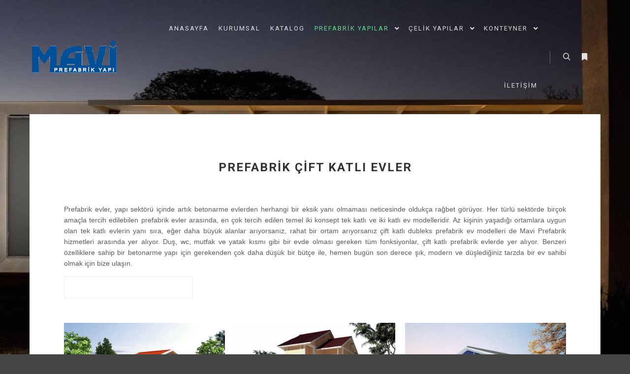

--- FILE ---
content_type: text/html; charset=UTF-8
request_url: https://samsunprefabrik.com/prefabrik-cift-katli-evler/
body_size: 10762
content:
<!DOCTYPE html>
<!--[if IE 9]>    <html class="no-js lt-ie10" lang="tr"> <![endif]-->
<!--[if gt IE 9]><!--> <html class="no-js" lang="tr"> <!--<![endif]-->
<head>

<meta charset="UTF-8" />
<meta name="google-site-verification" content="6-0BUJQAVRbPuEYd2TYp8X4wMWJDRBi_al0s5ZKnTMQ" />
	<meta name="viewport" content="width=device-width,initial-scale=1" />
<link rel="profile" href="https://gmpg.org/xfn/11" />
<title>Prefabrik Çift Katlı Evler &#8211; Samsun Prefabrik </title>
<link rel='dns-prefetch' href='//s.w.org' />
<link rel="alternate" type="application/rss+xml" title="Samsun Prefabrik  &raquo; beslemesi" href="https://samsunprefabrik.com/feed/" />
<link rel="alternate" type="application/rss+xml" title="Samsun Prefabrik  &raquo; yorum beslemesi" href="https://samsunprefabrik.com/comments/feed/" />
		<script type="text/javascript">
			window._wpemojiSettings = {"baseUrl":"https:\/\/s.w.org\/images\/core\/emoji\/13.0.0\/72x72\/","ext":".png","svgUrl":"https:\/\/s.w.org\/images\/core\/emoji\/13.0.0\/svg\/","svgExt":".svg","source":{"concatemoji":"https:\/\/samsunprefabrik.com\/wp-includes\/js\/wp-emoji-release.min.js?ver=5.5.17"}};
			!function(e,a,t){var n,r,o,i=a.createElement("canvas"),p=i.getContext&&i.getContext("2d");function s(e,t){var a=String.fromCharCode;p.clearRect(0,0,i.width,i.height),p.fillText(a.apply(this,e),0,0);e=i.toDataURL();return p.clearRect(0,0,i.width,i.height),p.fillText(a.apply(this,t),0,0),e===i.toDataURL()}function c(e){var t=a.createElement("script");t.src=e,t.defer=t.type="text/javascript",a.getElementsByTagName("head")[0].appendChild(t)}for(o=Array("flag","emoji"),t.supports={everything:!0,everythingExceptFlag:!0},r=0;r<o.length;r++)t.supports[o[r]]=function(e){if(!p||!p.fillText)return!1;switch(p.textBaseline="top",p.font="600 32px Arial",e){case"flag":return s([127987,65039,8205,9895,65039],[127987,65039,8203,9895,65039])?!1:!s([55356,56826,55356,56819],[55356,56826,8203,55356,56819])&&!s([55356,57332,56128,56423,56128,56418,56128,56421,56128,56430,56128,56423,56128,56447],[55356,57332,8203,56128,56423,8203,56128,56418,8203,56128,56421,8203,56128,56430,8203,56128,56423,8203,56128,56447]);case"emoji":return!s([55357,56424,8205,55356,57212],[55357,56424,8203,55356,57212])}return!1}(o[r]),t.supports.everything=t.supports.everything&&t.supports[o[r]],"flag"!==o[r]&&(t.supports.everythingExceptFlag=t.supports.everythingExceptFlag&&t.supports[o[r]]);t.supports.everythingExceptFlag=t.supports.everythingExceptFlag&&!t.supports.flag,t.DOMReady=!1,t.readyCallback=function(){t.DOMReady=!0},t.supports.everything||(n=function(){t.readyCallback()},a.addEventListener?(a.addEventListener("DOMContentLoaded",n,!1),e.addEventListener("load",n,!1)):(e.attachEvent("onload",n),a.attachEvent("onreadystatechange",function(){"complete"===a.readyState&&t.readyCallback()})),(n=t.source||{}).concatemoji?c(n.concatemoji):n.wpemoji&&n.twemoji&&(c(n.twemoji),c(n.wpemoji)))}(window,document,window._wpemojiSettings);
		</script>
		<style type="text/css">
img.wp-smiley,
img.emoji {
	display: inline !important;
	border: none !important;
	box-shadow: none !important;
	height: 1em !important;
	width: 1em !important;
	margin: 0 .07em !important;
	vertical-align: -0.1em !important;
	background: none !important;
	padding: 0 !important;
}
</style>
	<link rel='stylesheet' id='wp-block-library-css'  href='https://samsunprefabrik.com/wp-includes/css/dist/block-library/style.min.css?ver=5.5.17' type='text/css' media='all' />
<link rel='stylesheet' id='elementor-icons-css'  href='https://samsunprefabrik.com/wp-content/plugins/elementor/assets/lib/eicons/css/elementor-icons.min.css?ver=5.9.1' type='text/css' media='all' />
<link rel='stylesheet' id='elementor-animations-css'  href='https://samsunprefabrik.com/wp-content/plugins/elementor/assets/lib/animations/animations.min.css?ver=3.0.11' type='text/css' media='all' />
<link rel='stylesheet' id='elementor-frontend-legacy-css'  href='https://samsunprefabrik.com/wp-content/plugins/elementor/assets/css/frontend-legacy.min.css?ver=3.0.11' type='text/css' media='all' />
<link rel='stylesheet' id='elementor-frontend-css'  href='https://samsunprefabrik.com/wp-content/plugins/elementor/assets/css/frontend.min.css?ver=3.0.11' type='text/css' media='all' />
<link rel='stylesheet' id='elementor-post-5-css'  href='https://samsunprefabrik.com/wp-content/uploads/elementor/css/post-5.css?ver=1601648991' type='text/css' media='all' />
<link rel='stylesheet' id='elementor-global-css'  href='https://samsunprefabrik.com/wp-content/uploads/elementor/css/global.css?ver=1601648991' type='text/css' media='all' />
<link rel='stylesheet' id='elementor-post-12091-css'  href='https://samsunprefabrik.com/wp-content/uploads/elementor/css/post-12091.css?ver=1601927527' type='text/css' media='all' />
<link rel='stylesheet' id='jquery-lightgallery-css'  href='https://samsunprefabrik.com/wp-content/themes/rife-free/js/light-gallery/css/lightgallery.min.css?ver=1.6.9' type='text/css' media='all' />
<link rel='stylesheet' id='font-awesome-css'  href='https://samsunprefabrik.com/wp-content/plugins/elementor/assets/lib/font-awesome/css/font-awesome.min.css?ver=4.7.0' type='text/css' media='all' />
<link rel='stylesheet' id='a13-icomoon-css'  href='https://samsunprefabrik.com/wp-content/themes/rife-free/css/icomoon.css?ver=2.4.10' type='text/css' media='all' />
<link rel='stylesheet' id='a13-main-style-css'  href='https://samsunprefabrik.com/wp-content/themes/rife-free/style.css?ver=2.4.10' type='text/css' media='all' />
<link rel='stylesheet' id='a13-user-css-css'  href='https://samsunprefabrik.com/wp-content/uploads/apollo13_framework_files/css/user.css?ver=2.4.10_1607797428' type='text/css' media='all' />
<style id='a13-user-css-inline-css' type='text/css'>
 .page .page-background{background-color:;background-image:url(https://samsunprefabrik.com/wp-content/uploads/2020/10/alex-nogueira-12-20-house15-3.jpg);background-size:cover;background-repeat:no-repeat;background-position:50% 50%}
</style>
<link rel='stylesheet' id='font-awesome-5-all-css'  href='https://samsunprefabrik.com/wp-content/plugins/elementor/assets/lib/font-awesome/css/all.min.css?ver=3.0.11' type='text/css' media='all' />
<link rel='stylesheet' id='font-awesome-4-shim-css'  href='https://samsunprefabrik.com/wp-content/plugins/elementor/assets/lib/font-awesome/css/v4-shims.min.css?ver=3.0.11' type='text/css' media='all' />
<link rel='stylesheet' id='google-fonts-1-css'  href='https://fonts.googleapis.com/css?family=Roboto%3A100%2C100italic%2C200%2C200italic%2C300%2C300italic%2C400%2C400italic%2C500%2C500italic%2C600%2C600italic%2C700%2C700italic%2C800%2C800italic%2C900%2C900italic%7CRoboto+Slab%3A100%2C100italic%2C200%2C200italic%2C300%2C300italic%2C400%2C400italic%2C500%2C500italic%2C600%2C600italic%2C700%2C700italic%2C800%2C800italic%2C900%2C900italic&#038;subset=latin-ext&#038;ver=5.5.17' type='text/css' media='all' />
<script type='text/javascript' src='https://samsunprefabrik.com/wp-includes/js/jquery/jquery.js?ver=1.12.4-wp' id='jquery-core-js'></script>
<script type='text/javascript' src='https://samsunprefabrik.com/wp-content/plugins/elementor/assets/lib/font-awesome/js/v4-shims.min.js?ver=3.0.11' id='font-awesome-4-shim-js'></script>
<link rel="https://api.w.org/" href="https://samsunprefabrik.com/wp-json/" /><link rel="alternate" type="application/json" href="https://samsunprefabrik.com/wp-json/wp/v2/pages/12091" /><link rel="EditURI" type="application/rsd+xml" title="RSD" href="https://samsunprefabrik.com/xmlrpc.php?rsd" />
<link rel="wlwmanifest" type="application/wlwmanifest+xml" href="https://samsunprefabrik.com/wp-includes/wlwmanifest.xml" /> 
<meta name="generator" content="WordPress 5.5.17" />
<link rel="canonical" href="https://samsunprefabrik.com/prefabrik-cift-katli-evler/" />
<link rel='shortlink' href='https://samsunprefabrik.com/?p=12091' />
<link rel="alternate" type="application/json+oembed" href="https://samsunprefabrik.com/wp-json/oembed/1.0/embed?url=https%3A%2F%2Fsamsunprefabrik.com%2Fprefabrik-cift-katli-evler%2F" />
<link rel="alternate" type="text/xml+oembed" href="https://samsunprefabrik.com/wp-json/oembed/1.0/embed?url=https%3A%2F%2Fsamsunprefabrik.com%2Fprefabrik-cift-katli-evler%2F&#038;format=xml" />
<script type="text/javascript">
// <![CDATA[
(function(){
    var docElement = document.documentElement,
        className = docElement.className;
    // Change `no-js` to `js`
    var reJS = new RegExp('(^|\\s)no-js( |\\s|$)');
    //space as literal in second capturing group cause there is strange situation when \s is not catched on load when other plugins add their own classes
    className = className.replace(reJS, '$1js$2');
    docElement.className = className;
})();
// ]]>
</script><link rel="icon" href="https://samsunprefabrik.com/wp-content/uploads/2020/10/cropped-WhatsApp-Image-2020-10-04-at-20.00.42-32x32.jpeg" sizes="32x32" />
<link rel="icon" href="https://samsunprefabrik.com/wp-content/uploads/2020/10/cropped-WhatsApp-Image-2020-10-04-at-20.00.42-192x192.jpeg" sizes="192x192" />
<link rel="apple-touch-icon" href="https://samsunprefabrik.com/wp-content/uploads/2020/10/cropped-WhatsApp-Image-2020-10-04-at-20.00.42-180x180.jpeg" />
<meta name="msapplication-TileImage" content="https://samsunprefabrik.com/wp-content/uploads/2020/10/cropped-WhatsApp-Image-2020-10-04-at-20.00.42-270x270.jpeg" />
</head>

<body data-rsssl=1 id="top" class="page-template-default page page-id-12091 wp-custom-logo side-menu-eff-7 header-horizontal site-layout-full elementor-default elementor-kit-5 elementor-page elementor-page-12091" itemtype="https://schema.org/WebPage" itemscope>
<div class="whole-layout">
<div id="preloader" class="flash onReady">
    <div class="preload-content">
        <div class="preloader-animation">				<div class="pace-progress"><div class="pace-progress-inner"></div ></div>
		        <div class="pace-activity"></div>
				</div>
        <a class="skip-preloader a13icon-cross" href="#"></a>
    </div>
</div>
                <div class="page-background to-move"></div>
        <header id="header" class="to-move a13-horizontal header-type-one_line a13-normal-variant header-variant-one_line narrow tools-icons-2 sticky-no-hiding" itemtype="https://schema.org/WPHeader" itemscope>
	<div class="head">
		<div class="logo-container" itemtype="https://schema.org/Organization" itemscope><a class="logo normal-logo image-logo" href="https://samsunprefabrik.com/" title="Samsun Prefabrik " rel="home" itemprop="url"><img src="https://samsunprefabrik.com/wp-content/uploads/2020/10/logo.png" alt="Samsun Prefabrik " width="184" height="76" itemprop="logo" /></a></div>
		<nav id="access" class="navigation-bar" itemtype="https://schema.org/SiteNavigationElement" itemscope><!-- this element is need in HTML even if menu is disabled -->
							<div class="menu-container"><ul id="menu-main-menu" class="top-menu opener-icons-on"><li id="menu-item-11969" class="menu-item menu-item-type-custom menu-item-object-custom menu-item-home menu-item-11969 normal-menu"><a href="https://samsunprefabrik.com/#home"><span>Anasayfa</span></a></li>
<li id="menu-item-11964" class="menu-item menu-item-type-custom menu-item-object-custom menu-item-11964 normal-menu"><a href="https://samsunprefabrik.com/kurumsal/"><span>Kurumsal</span></a></li>
<li id="menu-item-14327" class="menu-item menu-item-type-custom menu-item-object-custom menu-item-14327 normal-menu"><a href="https://samsunprefabrik.com/katalog/"><span>Katalog</span></a></li>
<li id="menu-item-11957" class="menu-item menu-item-type-custom menu-item-object-custom current-menu-ancestor menu-item-has-children menu-parent-item menu-item-11957 normal-menu"><a href="https://samsunprefabrik.com/prefabrik-yapilar/"><span>Prefabrik Yapılar</span></a><i tabindex="0" class="fa sub-mark fa-angle-down"></i>
<ul class="sub-menu">
	<li id="menu-item-11959" class="menu-item menu-item-type-custom menu-item-object-custom current-menu-ancestor current-menu-parent menu-item-has-children menu-parent-item menu-item-11959"><a href="https://samsunprefabrik.com/prefabrik-evler/"><span>Prefabrik Evler</span></a><i tabindex="0" class="fa sub-mark fa-angle-right"></i>
	<ul class="sub-menu">
		<li id="menu-item-11961" class="menu-item menu-item-type-custom menu-item-object-custom menu-item-11961"><a href="https://samsunprefabrik.com/prefabrik-tek-katli-evler"><span>Tek Katlı Evler</span></a></li>
		<li id="menu-item-11962" class="menu-item menu-item-type-custom menu-item-object-custom current-menu-item menu-item-11962"><a href="https://samsunprefabrik.com/prefabrik-cift-katli-evler/"><span>Çift Katlı Evler</span></a></li>
		<li id="menu-item-11963" class="menu-item menu-item-type-custom menu-item-object-custom menu-item-11963"><a href="https://samsunprefabrik.com/prefabrik-ev-modelleri/"><span>Ev Modelleri</span></a></li>
		<li id="menu-item-11988" class="menu-item menu-item-type-custom menu-item-object-custom menu-item-11988"><a href="https://samsunprefabrik.com/prefabrik-ornek-evler"><span>Örnek Evler</span></a></li>
		<li id="menu-item-11987" class="menu-item menu-item-type-custom menu-item-object-custom menu-item-11987"><a href="https://samsunprefabrik.com/prefabrik-ev-fiyatlari/"><span>Ev Fiyatları</span></a></li>
	</ul>
</li>
	<li id="menu-item-11958" class="menu-item menu-item-type-custom menu-item-object-custom menu-item-has-children menu-parent-item menu-item-11958"><a href="https://samsunprefabrik.com/prefabrik-santiyeler/"><span>Prefabrik Şantiyeler</span></a><i tabindex="0" class="fa sub-mark fa-angle-right"></i>
	<ul class="sub-menu">
		<li id="menu-item-11990" class="menu-item menu-item-type-custom menu-item-object-custom menu-item-11990"><a href="https://samsunprefabrik.com/prefabrik-ofis/"><span>Ofis</span></a></li>
		<li id="menu-item-11993" class="menu-item menu-item-type-custom menu-item-object-custom menu-item-11993"><a href="https://samsunprefabrik.com/prefabrik-okul/"><span>Okul</span></a></li>
		<li id="menu-item-11960" class="menu-item menu-item-type-custom menu-item-object-custom menu-item-11960"><a href="https://samsunprefabrik.com/prefabrik-santiye/"><span>Şantiye</span></a></li>
		<li id="menu-item-11991" class="menu-item menu-item-type-custom menu-item-object-custom menu-item-11991"><a href="https://samsunprefabrik.com/prefabrik-yatakhane/"><span>Yatakhane</span></a></li>
		<li id="menu-item-11992" class="menu-item menu-item-type-custom menu-item-object-custom menu-item-11992"><a href="https://samsunprefabrik.com/prefabrik-yemekhane/"><span>Yemekhane</span></a></li>
		<li id="menu-item-11994" class="menu-item menu-item-type-custom menu-item-object-custom menu-item-11994"><a href="https://samsunprefabrik.com/prefabrik-acil-yerlesim-konutlari/"><span>Acil Yerleşim Konutları</span></a></li>
	</ul>
</li>
</ul>
</li>
<li id="menu-item-11996" class="menu-item menu-item-type-custom menu-item-object-custom menu-item-has-children menu-parent-item menu-item-11996 normal-menu"><a href="https://samsunprefabrik.com/celik-yapilar/"><span>Çelik Yapılar</span></a><i tabindex="0" class="fa sub-mark fa-angle-down"></i>
<ul class="sub-menu">
	<li id="menu-item-11997" class="menu-item menu-item-type-custom menu-item-object-custom menu-item-has-children menu-parent-item menu-item-11997"><a href="https://samsunprefabrik.com/celik-ev/"><span>Çelik Ev</span></a><i tabindex="0" class="fa sub-mark fa-angle-right"></i>
	<ul class="sub-menu">
		<li id="menu-item-12000" class="menu-item menu-item-type-custom menu-item-object-custom menu-item-12000"><a href="https://samsunprefabrik.com/celik-ev-modelleri/"><span>Çelik Ev Modelleri</span></a></li>
		<li id="menu-item-11999" class="menu-item menu-item-type-custom menu-item-object-custom menu-item-11999"><a href="https://samsunprefabrik.com/celik-ev-fiyatlari/"><span>Çelik Ev Fiyatları</span></a></li>
	</ul>
</li>
	<li id="menu-item-11998" class="menu-item menu-item-type-custom menu-item-object-custom menu-item-11998"><a href="https://samsunprefabrik.com/celik-villa/"><span>Çelik Villa</span></a></li>
	<li id="menu-item-12002" class="menu-item menu-item-type-custom menu-item-object-custom menu-item-12002"><a href="https://samsunprefabrik.com/celik-hangar/"><span>Çelik Hangar</span></a></li>
	<li id="menu-item-12001" class="menu-item menu-item-type-custom menu-item-object-custom menu-item-12001"><a href="https://samsunprefabrik.com/endustriyel-celik-yapilar/"><span>Endüstriyel Çelik Yapılar</span></a></li>
</ul>
</li>
<li id="menu-item-12004" class="menu-item menu-item-type-custom menu-item-object-custom menu-item-has-children menu-parent-item menu-item-12004 normal-menu"><a href="https://samsunprefabrik.com/konteyner/"><span>Konteyner</span></a><i tabindex="0" class="fa sub-mark fa-angle-down"></i>
<ul class="sub-menu">
	<li id="menu-item-12009" class="menu-item menu-item-type-custom menu-item-object-custom menu-item-12009"><a href="https://samsunprefabrik.com/konteyner-ofis/"><span>Konteyner Ofis</span></a></li>
	<li id="menu-item-12012" class="menu-item menu-item-type-custom menu-item-object-custom menu-item-12012"><a href="https://samsunprefabrik.com/konteyner-evler/"><span>Konteyner Evler</span></a></li>
	<li id="menu-item-12006" class="menu-item menu-item-type-custom menu-item-object-custom menu-item-12006"><a href="https://samsunprefabrik.com/wc-dus-konteyner/"><span>WC / Duş Konteyner</span></a></li>
	<li id="menu-item-12005" class="menu-item menu-item-type-custom menu-item-object-custom menu-item-12005"><a href="https://samsunprefabrik.com/standart-konteyner/"><span>Standart Konteyner</span></a></li>
	<li id="menu-item-12010" class="menu-item menu-item-type-custom menu-item-object-custom menu-item-12010"><a href="https://samsunprefabrik.com/konteyner-yatakhane/"><span>Konteyner Yatakhane</span></a></li>
	<li id="menu-item-12011" class="menu-item menu-item-type-custom menu-item-object-custom menu-item-12011"><a href="https://samsunprefabrik.com/konteyner-yemekhane/"><span>Konteyner Yemekhane</span></a></li>
	<li id="menu-item-12008" class="menu-item menu-item-type-custom menu-item-object-custom menu-item-12008"><a href="https://samsunprefabrik.com/konteyner-santiyeler/"><span>Konteyner Şantiye</span></a></li>
	<li id="menu-item-12007" class="menu-item menu-item-type-custom menu-item-object-custom menu-item-12007"><a href="https://samsunprefabrik.com/metropol-konteyner/"><span>Metropol Konteyner</span></a></li>
	<li id="menu-item-12013" class="menu-item menu-item-type-custom menu-item-object-custom menu-item-12013"><a href="https://samsunprefabrik.com/konteyner-fiyatlari/"><span>Konteyner Fiyatları</span></a></li>
</ul>
</li>
<li id="menu-item-11965" class="menu-item menu-item-type-custom menu-item-object-custom menu-item-home menu-item-11965 normal-menu"><a href="https://samsunprefabrik.com/#contact"><span>İletişim</span></a></li>
</ul></div>					</nav>
		<!-- #access -->
		<div id="header-tools" class=" icons-2"><button id="search-button" class="a13icon-search tool" title="Ara"><span class="screen-reader-text">Ara</span></button><button id="side-menu-switch" class="fa fa-bookmark tool" title="Daha fazla bilgi"><span class="screen-reader-text">Daha fazla bilgi</span></button><button id="mobile-menu-opener" class="a13icon-menu tool" title="Ana menü"><span class="screen-reader-text">Ana menü</span></button></div>			</div>
	<div class="search-container"><div class="search"><span class="a13icon-search"></span>
                <form class="search-form" role="search" method="get" action="https://samsunprefabrik.com/" >
                    <fieldset class="semantic">
                        <input placeholder="Ara &hellip;" type="search" name="s" id="s1" data-swplive="true" value="" />
                        <input type="submit" id="searchsubmit1" title="Ara" value="Ara" />
                        
                        
                    </fieldset>
                </form><span class="a13icon-cross close"></span></div><div id="search-results-header"></div></div></header>
    <div id="mid" class="to-move layout-center layout-parted layout-no-edge layout-fixed no-sidebars">
		<article id="content" class="clearfix" itemtype="https://schema.org/CreativeWork" itemscope>
			<div class="content-limiter">
				<div id="col-mask">

					<div id="post-12091" class="content-box post-12091 page type-page status-publish">
						<div class="formatter">
														<div class="real-content" itemprop="text">
										<div data-elementor-type="wp-page" data-elementor-id="12091" class="elementor elementor-12091" data-elementor-settings="[]">
						<div class="elementor-inner">
							<div class="elementor-section-wrap">
							<section class="elementor-section elementor-top-section elementor-element elementor-element-a200a84 elementor-section-boxed elementor-section-height-default elementor-section-height-default" data-id="a200a84" data-element_type="section">
						<div class="elementor-container elementor-column-gap-default">
							<div class="elementor-row">
					<div class="elementor-column elementor-col-100 elementor-top-column elementor-element elementor-element-76d0f76" data-id="76d0f76" data-element_type="column">
			<div class="elementor-column-wrap elementor-element-populated">
							<div class="elementor-widget-wrap">
						<div class="elementor-element elementor-element-6ee189a elementor-widget elementor-widget-text-editor" data-id="6ee189a" data-element_type="widget" data-widget_type="text-editor.default">
				<div class="elementor-widget-container">
					<div class="elementor-text-editor elementor-clearfix"><h3><strong>prefabrik çift katlı evler</strong></h3></div>
				</div>
				</div>
				<div class="elementor-element elementor-element-6a20a57 elementor-widget elementor-widget-text-editor" data-id="6a20a57" data-element_type="widget" data-widget_type="text-editor.default">
				<div class="elementor-widget-container">
					<div class="elementor-text-editor elementor-clearfix"><div class="blog-classic-post" style="color: #333333; font-family: 'Helvetica Neue', Helvetica, Arial, sans-serif; font-size: 14px;">
<div class="item">
<p style="margin: 15px 0px 10px; line-height: 22px; color: #5a5a5a; padding-bottom: 5px; text-align: justify;">Prefabrik evler, yapı sektörü içinde artık betonarme evlerden herhangi bir eksik yanı olmaması neticesinde oldukça rağbet görüyor. Her türlü sektörde birçok amaçla tercih edilebilen prefabrik evler arasında, en çok tercih edilen temel iki konsept tek katlı ve iki katlı ev modelleridir. Az kişinin yaşadığı ortamlara uygun olan tek katlı evlerin yanı sıra, eğer daha büyük alanlar arıyorsanız, rahat bir ortam arıyorsanız çift katlı dubleks prefabrik ev modelleri de Mavi Prefabrik hizmetleri arasında yer alıyor. Duş, wc, mutfak ve yatak kısmı gibi bir evde olması gereken tüm fonksiyonlar, çift katlı prefabrik evlerde yer alıyor. Benzeri özelliklere sahip bir betonarme yapı için gerekenden çok daha düşük bir bütçe ile, hemen bugün son derece şık, modern ve düşlediğiniz tarzda bir ev sahibi olmak için bize ulaşın.</p>
</div>
</div>
<div class="recent-car-content" style="color: #333333; font-family: 'Helvetica Neue', Helvetica, Arial, sans-serif; font-size: 14px;">
<div class="row" style="margin-left: -15px; margin-right: -15px;">
<div class="col-md-4" style="position: relative; min-height: 1px; padding-left: 15px; padding-right: 15px; float: left; width: 292.484px;">
<div class="car-item" style="border: 1px solid #eeeeee; padding: 10px; margin-bottom: 30px;">&nbsp;</div>
</div>
</div>
</div>
<div class="clear" style="box-sizing: border-box; clear: both; color: #333333; font-family: 'Helvetica Neue', Helvetica, Arial, sans-serif; font-size: 14px; font-style: normal; font-variant-ligatures: normal; font-variant-caps: normal; font-weight: 400; letter-spacing: normal; orphans: 2; text-align: start; text-indent: 0px; text-transform: none; white-space: normal; widows: 2; word-spacing: 0px; -webkit-text-stroke-width: 0px; background-color: #ffffff; text-decoration-style: initial; text-decoration-color: initial;">&nbsp;</div></div>
				</div>
				</div>
						</div>
					</div>
		</div>
								</div>
					</div>
		</section>
				<section class="elementor-section elementor-top-section elementor-element elementor-element-5905a48 elementor-section-boxed elementor-section-height-default elementor-section-height-default" data-id="5905a48" data-element_type="section">
						<div class="elementor-container elementor-column-gap-default">
							<div class="elementor-row">
					<div class="elementor-column elementor-col-33 elementor-top-column elementor-element elementor-element-7037188" data-id="7037188" data-element_type="column">
			<div class="elementor-column-wrap elementor-element-populated">
							<div class="elementor-widget-wrap">
						<div class="elementor-element elementor-element-06e8fd4 elementor-widget elementor-widget-image" data-id="06e8fd4" data-element_type="widget" data-widget_type="image.default">
				<div class="elementor-widget-container">
					<div class="elementor-image">
											<a href="https://samsunprefabrik.com/prefabrik-konut-91-m%c2%b2/">
							<img width="800" height="600" src="https://samsunprefabrik.com/wp-content/uploads/2020/10/prefabrik-konut-91-m.jpg" class="attachment-large size-large" alt="" loading="lazy" srcset="https://samsunprefabrik.com/wp-content/uploads/2020/10/prefabrik-konut-91-m.jpg 800w, https://samsunprefabrik.com/wp-content/uploads/2020/10/prefabrik-konut-91-m-300x225.jpg 300w, https://samsunprefabrik.com/wp-content/uploads/2020/10/prefabrik-konut-91-m-768x576.jpg 768w" sizes="(max-width: 800px) 100vw, 800px" />								</a>
											</div>
				</div>
				</div>
				<div class="elementor-element elementor-element-3975b99 elementor-widget elementor-widget-text-editor" data-id="3975b99" data-element_type="widget" data-widget_type="text-editor.default">
				<div class="elementor-widget-container">
					<div class="elementor-text-editor elementor-clearfix"><p><a href="https://samsunprefabrik.com/prefabrik-konut-91-m%c2%b2/"><strong>Prefabrik Konut 91 m²</strong></a></p></div>
				</div>
				</div>
						</div>
					</div>
		</div>
				<div class="elementor-column elementor-col-33 elementor-top-column elementor-element elementor-element-f583d1b" data-id="f583d1b" data-element_type="column">
			<div class="elementor-column-wrap elementor-element-populated">
							<div class="elementor-widget-wrap">
						<div class="elementor-element elementor-element-4df918f elementor-widget elementor-widget-image" data-id="4df918f" data-element_type="widget" data-widget_type="image.default">
				<div class="elementor-widget-container">
					<div class="elementor-image">
											<a href="https://samsunprefabrik.com/prefabrik-konut-91-m%c2%b2-2/">
							<img width="800" height="600" src="https://samsunprefabrik.com/wp-content/uploads/2020/10/91-m2_800x600.jpg" class="attachment-large size-large" alt="" loading="lazy" srcset="https://samsunprefabrik.com/wp-content/uploads/2020/10/91-m2_800x600.jpg 800w, https://samsunprefabrik.com/wp-content/uploads/2020/10/91-m2_800x600-300x225.jpg 300w, https://samsunprefabrik.com/wp-content/uploads/2020/10/91-m2_800x600-768x576.jpg 768w" sizes="(max-width: 800px) 100vw, 800px" />								</a>
											</div>
				</div>
				</div>
				<div class="elementor-element elementor-element-3d1a58e elementor-widget elementor-widget-text-editor" data-id="3d1a58e" data-element_type="widget" data-widget_type="text-editor.default">
				<div class="elementor-widget-container">
					<div class="elementor-text-editor elementor-clearfix"><p><a href="https://samsunprefabrik.com/prefabrik-konut-91-m%c2%b2-2/"><strong>Prefabrik Konut 91 m²</strong></a></p></div>
				</div>
				</div>
						</div>
					</div>
		</div>
				<div class="elementor-column elementor-col-33 elementor-top-column elementor-element elementor-element-9ce5be3" data-id="9ce5be3" data-element_type="column">
			<div class="elementor-column-wrap elementor-element-populated">
							<div class="elementor-widget-wrap">
						<div class="elementor-element elementor-element-0ca9d66 elementor-widget elementor-widget-image" data-id="0ca9d66" data-element_type="widget" data-widget_type="image.default">
				<div class="elementor-widget-container">
					<div class="elementor-image">
											<a href="https://samsunprefabrik.com/prefabrik-konut-1095-m%c2%b2/">
							<img width="800" height="600" src="https://samsunprefabrik.com/wp-content/uploads/2020/10/prefabrik-konut-1095-m.jpg" class="attachment-large size-large" alt="" loading="lazy" srcset="https://samsunprefabrik.com/wp-content/uploads/2020/10/prefabrik-konut-1095-m.jpg 800w, https://samsunprefabrik.com/wp-content/uploads/2020/10/prefabrik-konut-1095-m-300x225.jpg 300w, https://samsunprefabrik.com/wp-content/uploads/2020/10/prefabrik-konut-1095-m-768x576.jpg 768w" sizes="(max-width: 800px) 100vw, 800px" />								</a>
											</div>
				</div>
				</div>
				<div class="elementor-element elementor-element-350147b elementor-widget elementor-widget-text-editor" data-id="350147b" data-element_type="widget" data-widget_type="text-editor.default">
				<div class="elementor-widget-container">
					<div class="elementor-text-editor elementor-clearfix"><p><a href="https://samsunprefabrik.com/prefabrik-konut-1095-m%c2%b2/"><strong>Prefabrik Konut 109,5 </strong><strong>m²</strong></a></p></div>
				</div>
				</div>
						</div>
					</div>
		</div>
								</div>
					</div>
		</section>
				<section class="elementor-section elementor-top-section elementor-element elementor-element-92b3e7f elementor-section-boxed elementor-section-height-default elementor-section-height-default" data-id="92b3e7f" data-element_type="section">
						<div class="elementor-container elementor-column-gap-default">
							<div class="elementor-row">
					<div class="elementor-column elementor-col-33 elementor-top-column elementor-element elementor-element-c467199" data-id="c467199" data-element_type="column">
			<div class="elementor-column-wrap elementor-element-populated">
							<div class="elementor-widget-wrap">
						<div class="elementor-element elementor-element-70fcccf elementor-widget elementor-widget-image" data-id="70fcccf" data-element_type="widget" data-widget_type="image.default">
				<div class="elementor-widget-container">
					<div class="elementor-image">
											<a href="https://samsunprefabrik.com/prefabrik-konut-111-m%c2%b2/">
							<img width="800" height="600" src="https://samsunprefabrik.com/wp-content/uploads/2020/10/prefabrik-konut-111-m.jpg" class="attachment-large size-large" alt="" loading="lazy" srcset="https://samsunprefabrik.com/wp-content/uploads/2020/10/prefabrik-konut-111-m.jpg 800w, https://samsunprefabrik.com/wp-content/uploads/2020/10/prefabrik-konut-111-m-300x225.jpg 300w, https://samsunprefabrik.com/wp-content/uploads/2020/10/prefabrik-konut-111-m-768x576.jpg 768w" sizes="(max-width: 800px) 100vw, 800px" />								</a>
											</div>
				</div>
				</div>
				<div class="elementor-element elementor-element-2b52044 elementor-widget elementor-widget-text-editor" data-id="2b52044" data-element_type="widget" data-widget_type="text-editor.default">
				<div class="elementor-widget-container">
					<div class="elementor-text-editor elementor-clearfix"><p><a href="https://samsunprefabrik.com/prefabrik-konut-111-m%c2%b2/"><strong>Prefabrik Konut 111 m²</strong></a></p></div>
				</div>
				</div>
						</div>
					</div>
		</div>
				<div class="elementor-column elementor-col-33 elementor-top-column elementor-element elementor-element-9fd1839" data-id="9fd1839" data-element_type="column">
			<div class="elementor-column-wrap elementor-element-populated">
							<div class="elementor-widget-wrap">
						<div class="elementor-element elementor-element-87d5871 elementor-widget elementor-widget-image" data-id="87d5871" data-element_type="widget" data-widget_type="image.default">
				<div class="elementor-widget-container">
					<div class="elementor-image">
											<a href="https://samsunprefabrik.com/prefabrik-konut-125-m%c2%b2/">
							<img width="800" height="600" src="https://samsunprefabrik.com/wp-content/uploads/2020/10/125-m2_800x600.jpg" class="attachment-large size-large" alt="" loading="lazy" srcset="https://samsunprefabrik.com/wp-content/uploads/2020/10/125-m2_800x600.jpg 800w, https://samsunprefabrik.com/wp-content/uploads/2020/10/125-m2_800x600-300x225.jpg 300w, https://samsunprefabrik.com/wp-content/uploads/2020/10/125-m2_800x600-768x576.jpg 768w" sizes="(max-width: 800px) 100vw, 800px" />								</a>
											</div>
				</div>
				</div>
				<div class="elementor-element elementor-element-f2ca4a8 elementor-widget elementor-widget-text-editor" data-id="f2ca4a8" data-element_type="widget" data-widget_type="text-editor.default">
				<div class="elementor-widget-container">
					<div class="elementor-text-editor elementor-clearfix"><p><a href="https://samsunprefabrik.com/prefabrik-konut-125-m%c2%b2/"><strong>Prefabrik Konut 125 m²</strong></a></p></div>
				</div>
				</div>
						</div>
					</div>
		</div>
				<div class="elementor-column elementor-col-33 elementor-top-column elementor-element elementor-element-3d2e28c" data-id="3d2e28c" data-element_type="column">
			<div class="elementor-column-wrap elementor-element-populated">
							<div class="elementor-widget-wrap">
						<div class="elementor-element elementor-element-3801aa8 elementor-widget elementor-widget-image" data-id="3801aa8" data-element_type="widget" data-widget_type="image.default">
				<div class="elementor-widget-container">
					<div class="elementor-image">
											<a href="https://samsunprefabrik.com/prefabrik-konut-1265-m%c2%b2/">
							<img width="800" height="600" src="https://samsunprefabrik.com/wp-content/uploads/2020/10/prefabrik-konut-126-5-m.jpg" class="attachment-large size-large" alt="" loading="lazy" srcset="https://samsunprefabrik.com/wp-content/uploads/2020/10/prefabrik-konut-126-5-m.jpg 800w, https://samsunprefabrik.com/wp-content/uploads/2020/10/prefabrik-konut-126-5-m-300x225.jpg 300w, https://samsunprefabrik.com/wp-content/uploads/2020/10/prefabrik-konut-126-5-m-768x576.jpg 768w" sizes="(max-width: 800px) 100vw, 800px" />								</a>
											</div>
				</div>
				</div>
				<div class="elementor-element elementor-element-260bdc7 elementor-widget elementor-widget-text-editor" data-id="260bdc7" data-element_type="widget" data-widget_type="text-editor.default">
				<div class="elementor-widget-container">
					<div class="elementor-text-editor elementor-clearfix"><p><a href="https://samsunprefabrik.com/prefabrik-konut-1265-m%c2%b2/"><strong>Prefabrik Konut 126,5 m²</strong></a></p></div>
				</div>
				</div>
						</div>
					</div>
		</div>
								</div>
					</div>
		</section>
				<section class="elementor-section elementor-top-section elementor-element elementor-element-31a990c elementor-section-boxed elementor-section-height-default elementor-section-height-default" data-id="31a990c" data-element_type="section">
						<div class="elementor-container elementor-column-gap-default">
							<div class="elementor-row">
					<div class="elementor-column elementor-col-33 elementor-top-column elementor-element elementor-element-072088a" data-id="072088a" data-element_type="column">
			<div class="elementor-column-wrap elementor-element-populated">
							<div class="elementor-widget-wrap">
						<div class="elementor-element elementor-element-2808273 elementor-widget elementor-widget-image" data-id="2808273" data-element_type="widget" data-widget_type="image.default">
				<div class="elementor-widget-container">
					<div class="elementor-image">
											<a href="https://samsunprefabrik.com/prefabrik-konut-132-m%C2%B2/">
							<img width="800" height="600" src="https://samsunprefabrik.com/wp-content/uploads/2020/10/132-m2_800x600.jpg" class="attachment-large size-large" alt="" loading="lazy" srcset="https://samsunprefabrik.com/wp-content/uploads/2020/10/132-m2_800x600.jpg 800w, https://samsunprefabrik.com/wp-content/uploads/2020/10/132-m2_800x600-300x225.jpg 300w, https://samsunprefabrik.com/wp-content/uploads/2020/10/132-m2_800x600-768x576.jpg 768w" sizes="(max-width: 800px) 100vw, 800px" />								</a>
											</div>
				</div>
				</div>
				<div class="elementor-element elementor-element-d35cd17 elementor-widget elementor-widget-text-editor" data-id="d35cd17" data-element_type="widget" data-widget_type="text-editor.default">
				<div class="elementor-widget-container">
					<div class="elementor-text-editor elementor-clearfix"><p><a href="https://samsunprefabrik.com/prefabrik-konut-132-m%c2%b2/"><strong>Prefabrik Konut 132 m²</strong></a></p></div>
				</div>
				</div>
						</div>
					</div>
		</div>
				<div class="elementor-column elementor-col-33 elementor-top-column elementor-element elementor-element-3667dc8" data-id="3667dc8" data-element_type="column">
			<div class="elementor-column-wrap elementor-element-populated">
							<div class="elementor-widget-wrap">
						<div class="elementor-element elementor-element-227318d elementor-widget elementor-widget-image" data-id="227318d" data-element_type="widget" data-widget_type="image.default">
				<div class="elementor-widget-container">
					<div class="elementor-image">
											<a href="https://samsunprefabrik.com/prefabrik-konut-148-m%c2%b2/">
							<img width="800" height="600" src="https://samsunprefabrik.com/wp-content/uploads/2020/10/prefabrik-konut-148-m.jpg" class="attachment-large size-large" alt="" loading="lazy" srcset="https://samsunprefabrik.com/wp-content/uploads/2020/10/prefabrik-konut-148-m.jpg 800w, https://samsunprefabrik.com/wp-content/uploads/2020/10/prefabrik-konut-148-m-300x225.jpg 300w, https://samsunprefabrik.com/wp-content/uploads/2020/10/prefabrik-konut-148-m-768x576.jpg 768w" sizes="(max-width: 800px) 100vw, 800px" />								</a>
											</div>
				</div>
				</div>
				<div class="elementor-element elementor-element-8deb6f0 elementor-widget elementor-widget-text-editor" data-id="8deb6f0" data-element_type="widget" data-widget_type="text-editor.default">
				<div class="elementor-widget-container">
					<div class="elementor-text-editor elementor-clearfix"><p><a href="https://samsunprefabrik.com/prefabrik-konut-148-m%c2%b2/"><strong>Prefabrik Konut 148 m²</strong></a></p></div>
				</div>
				</div>
						</div>
					</div>
		</div>
				<div class="elementor-column elementor-col-33 elementor-top-column elementor-element elementor-element-475a3a6" data-id="475a3a6" data-element_type="column">
			<div class="elementor-column-wrap elementor-element-populated">
							<div class="elementor-widget-wrap">
						<div class="elementor-element elementor-element-ae29933 elementor-widget elementor-widget-image" data-id="ae29933" data-element_type="widget" data-widget_type="image.default">
				<div class="elementor-widget-container">
					<div class="elementor-image">
											<a href="https://samsunprefabrik.com/prefabrik-konut-148-m%c2%b2-2/">
							<img width="800" height="600" src="https://samsunprefabrik.com/wp-content/uploads/2020/10/148-m2_800x600.jpg" class="attachment-large size-large" alt="" loading="lazy" srcset="https://samsunprefabrik.com/wp-content/uploads/2020/10/148-m2_800x600.jpg 800w, https://samsunprefabrik.com/wp-content/uploads/2020/10/148-m2_800x600-300x225.jpg 300w, https://samsunprefabrik.com/wp-content/uploads/2020/10/148-m2_800x600-768x576.jpg 768w" sizes="(max-width: 800px) 100vw, 800px" />								</a>
											</div>
				</div>
				</div>
				<div class="elementor-element elementor-element-54a1443 elementor-widget elementor-widget-text-editor" data-id="54a1443" data-element_type="widget" data-widget_type="text-editor.default">
				<div class="elementor-widget-container">
					<div class="elementor-text-editor elementor-clearfix"><p><a href="https://samsunprefabrik.com/prefabrik-konut-148-m%c2%b2-2/"><strong>Prefabrik Konut 148 m²</strong></a></p></div>
				</div>
				</div>
						</div>
					</div>
		</div>
								</div>
					</div>
		</section>
				<section class="elementor-section elementor-top-section elementor-element elementor-element-d455abe elementor-section-boxed elementor-section-height-default elementor-section-height-default" data-id="d455abe" data-element_type="section">
						<div class="elementor-container elementor-column-gap-default">
							<div class="elementor-row">
					<div class="elementor-column elementor-col-33 elementor-top-column elementor-element elementor-element-e691fb8" data-id="e691fb8" data-element_type="column">
			<div class="elementor-column-wrap elementor-element-populated">
							<div class="elementor-widget-wrap">
						<div class="elementor-element elementor-element-d124539 elementor-widget elementor-widget-image" data-id="d124539" data-element_type="widget" data-widget_type="image.default">
				<div class="elementor-widget-container">
					<div class="elementor-image">
											<a href="https://samsunprefabrik.com/prefabrik-konut-1585-m%c2%b2/">
							<img width="800" height="600" src="https://samsunprefabrik.com/wp-content/uploads/2020/10/prefabrik-konut-1585-m.jpg" class="attachment-large size-large" alt="" loading="lazy" srcset="https://samsunprefabrik.com/wp-content/uploads/2020/10/prefabrik-konut-1585-m.jpg 800w, https://samsunprefabrik.com/wp-content/uploads/2020/10/prefabrik-konut-1585-m-300x225.jpg 300w, https://samsunprefabrik.com/wp-content/uploads/2020/10/prefabrik-konut-1585-m-768x576.jpg 768w" sizes="(max-width: 800px) 100vw, 800px" />								</a>
											</div>
				</div>
				</div>
				<div class="elementor-element elementor-element-cfcc82c elementor-widget elementor-widget-text-editor" data-id="cfcc82c" data-element_type="widget" data-widget_type="text-editor.default">
				<div class="elementor-widget-container">
					<div class="elementor-text-editor elementor-clearfix"><p><a href="https://samsunprefabrik.com/prefabrik-konut-1585-m%c2%b2/"><strong>Prefabrik Konut 158,5 m²</strong></a></p></div>
				</div>
				</div>
						</div>
					</div>
		</div>
				<div class="elementor-column elementor-col-33 elementor-top-column elementor-element elementor-element-f92c840" data-id="f92c840" data-element_type="column">
			<div class="elementor-column-wrap">
							<div class="elementor-widget-wrap">
								</div>
					</div>
		</div>
				<div class="elementor-column elementor-col-33 elementor-top-column elementor-element elementor-element-77ce444" data-id="77ce444" data-element_type="column">
			<div class="elementor-column-wrap">
							<div class="elementor-widget-wrap">
								</div>
					</div>
		</div>
								</div>
					</div>
		</section>
						</div>
						</div>
					</div>
										<div class="clear"></div>

															</div>

							
						</div>
					</div>
									</div>
			</div>
		</article>

			</div><!-- #mid -->

<footer id="footer" class="to-move narrow classic footer-separator" itemtype="https://schema.org/WPFooter" itemscope><div class="foot-widgets four-col dark-sidebar"><div class="foot-content clearfix"><div id="media_image-8" class="widget widget_media_image"><img width="184" height="76" src="https://samsunprefabrik.com/wp-content/uploads/2020/10/logo.png" class="image wp-image-11981  attachment-full size-full" alt="" loading="lazy" style="max-width: 100%; height: auto;" /></div><div id="text-17" class="widget widget_text"><h3 class="title"><span>Mavi Prefabrik Yapı</span></h3>			<div class="textwidget"><p>Mavi Prefabrik Yapı, prefabrik evler, çelik evler, prefabrik şantiye binaları, konteyner, şantiye konteynerleri, çelik yapı ve metropol kabinlerle ürün yelpazesi ile hazır yapı sektörünün lider firmasıdır.</p>
</div>
		</div><div id="text-19" class="widget widget_text"><h3 class="title"><span>Hayallere ulaştırır</span></h3>			<div class="textwidget"><p>Hayalinizdeki eve ulaşmanın en hesaplı ve güvenilir adresi. Mavi Prefabrik Yapı‘da size uygun bir çözüm muhakkak vardır.</p>
</div>
		</div><div id="contact-info-3" class="widget widget_contact_info"><h3 class="title"><span>İletişim</span></h3><div class="info"><div class="content-text">Atatürk Bulvarı Kirazlık Mahallesi No:52 Tekkeköy / SAMSUN<br />
</div><div class="phone with_icon"><i class="fa fa-phone"></i>(0542) 832 00 13</div><div class="fax with_icon"><i class="fa fa-print"></i>(0362) 266 99 97</div><a class="email with_icon" href="mailto:%69&#110;fo%40&#115;%61ms%75&#110;%70%72&#101;&#102;a%62r%69%6b.%63om"><i class="fa fa-envelope-o"></i>&#105;&#110;&#102;&#111;&#064;&#115;&#097;&#109;s&#117;np&#114;&#101;&#102;&#097;&#098;&#114;i&#107;&#046;c&#111;m</a><a class="www with_icon" href="https://www.samsunprefabrik.com"><i class="fa fa-external-link"></i>www.samsunprefabrik.com</a><div class="content-open with_icon"><i class="fa fa-clock-o"></i>Pzt. - Cmt.. 08:00 - 18:30</div></div></div></div>
                </div>			<div class="foot-items">
				<div class="foot-content clearfix">
	                <div class="f-links"><div class="socials circles color white_hover"><a target="_blank" title="Facebook" href="https://www.facebook.com/SamsunMaviPanel/" class="a13_soc-facebook fa fa-facebook" rel="noopener"></a><a target="_blank" title="Foursquare" href="https://tr.foursquare.com/" class="a13_soc-foursquare fa fa-foursquare" rel="noopener"></a><a target="_blank" title="Instagram" href="https://www.instagram.com/maviprefabrik/" class="a13_soc-instagram fa fa-instagram" rel="noopener"></a><a target="_blank" title="Twitter" href="https://twitter.com/login/error?username_or_email=monahuri&#038;redirect_after_login=%2Ftwitter%3Flang%3Dtr" class="a13_soc-twitter fa fa-twitter" rel="noopener"></a><a target="_blank" title="Whatsapp" href="https://www.whatsapp.com/?lang=tr" class="a13_soc-whatsapp fa fa-whatsapp" rel="noopener"></a></div></div><div class="foot-text"><a href="https://samsunprefabrik.com/">©2020</a> Mavi Prefabrik Yapı. Design By BlueSaviorMedia</div>				</div>
			</div>
		</footer>		<nav id="side-menu" class="side-widget-menu light-sidebar at-right">
			<div class="scroll-wrap">
				<div id="a13-social-icons-3" class="widget widget_a13_social_icons"><div class="socials circles color black_hover"><a target="_blank" title="Facebook" href="https://www.facebook.com/SamsunMaviPanel/" class="a13_soc-facebook fa fa-facebook" rel="noopener"></a><a target="_blank" title="Foursquare" href="https://tr.foursquare.com/" class="a13_soc-foursquare fa fa-foursquare" rel="noopener"></a><a target="_blank" title="Instagram" href="https://www.instagram.com/maviprefabrik/" class="a13_soc-instagram fa fa-instagram" rel="noopener"></a><a target="_blank" title="Twitter" href="https://twitter.com/login/error?username_or_email=monahuri&#038;redirect_after_login=%2Ftwitter%3Flang%3Dtr" class="a13_soc-twitter fa fa-twitter" rel="noopener"></a><a target="_blank" title="Whatsapp" href="https://www.whatsapp.com/?lang=tr" class="a13_soc-whatsapp fa fa-whatsapp" rel="noopener"></a></div></div><div id="text-4" class="widget widget_text"><h3 class="title"><span>Mavi Prefabrik Yapı</span></h3>			<div class="textwidget"><p>Mavi Prefabrik Yapı, prefabrik evler, çelik evler, prefabrik şantiye binaları, konteyner, şantiye konteynerleri, çelik yapı ve metropol kabinlerle ürün yelpazesi ile hazır yapı sektörünün lider firmasıdır.</p>
</div>
		</div><div id="recent-posts-5" class="widget widget_recent_posts widget_about_posts"><h3 class="title"><span>Son Yazılar</span></h3><div class="item"><a class="post-title" href="https://samsunprefabrik.com/prefabrik-ev-nedir/" title="PREFABRİK EV NEDİR?">PREFABRİK EV NEDİR?</a><time class="entry-date published updated" datetime="2020-10-05T21:25:04+00:00" itemprop="datePublished">Ekim 5, 2020</time> </div><div class="item"><a class="post-title" href="https://samsunprefabrik.com/depreme-karsi-dayaniklilik-2/" title="DEPREME KARŞI DAYANIKLILIK">DEPREME KARŞI DAYANIKLILIK</a><time class="entry-date published updated" datetime="2020-10-05T21:24:00+00:00" itemprop="datePublished">Ekim 5, 2020</time> </div><div class="item"><a class="post-title" href="https://samsunprefabrik.com/celik-kontruksiyon/" title="Çelik Kontrüksiyon">Çelik Kontrüksiyon</a><time class="entry-date published updated" datetime="2020-10-05T21:21:01+00:00" itemprop="datePublished">Ekim 5, 2020</time> </div></div><div id="categories-5" class="widget widget_categories"><h3 class="title"><span>Kategoriler</span></h3>
			<ul>
					<li class="cat-item cat-item-1"><a href="https://samsunprefabrik.com/category/uncategorized/">Uncategorized</a>
</li>
			</ul>

			</div>			</div>
			<span class="a13icon-cross close-sidebar"></span>
		</nav>
				<a href="#top" id="to-top" class="to-top fa fa-angle-up"></a>
		<div id="content-overlay" class="to-move"></div>
		
	</div><!-- .whole-layout -->
<script type='text/javascript' id='apollo13framework-plugins-js-extra'>
/* <![CDATA[ */
var ApolloParams = {"ajaxurl":"https:\/\/samsunprefabrik.com\/wp-admin\/admin-ajax.php","site_url":"https:\/\/samsunprefabrik.com\/","defimgurl":"https:\/\/samsunprefabrik.com\/wp-content\/themes\/rife-free\/images\/holders\/photo.png","options_name":"apollo13_option_rife","load_more":"Daha fazla y\u00fckle","loading_items":"S\u0131radaki \u00f6\u011fe y\u00fckleniyor","anchors_in_bar":"","scroll_to_anchor":"1","writing_effect_mobile":"","writing_effect_speed":"90","hide_content_under_header":"off","default_header_variant":"normal","header_sticky_top_bar":"","header_color_variants":"on","show_header_at":"0","header_normal_social_colors":"color|black_hover|color|color_hover","header_light_social_colors":"semi-transparent|color_hover|color|color_hover","header_dark_social_colors":"semi-transparent|color_hover|color|color_hover","header_sticky_social_colors":"semi-transparent|color_hover|color|color_hover","close_mobile_menu_on_click":"1","menu_overlay_on_click":"","allow_mobile_menu":"1","submenu_opener":"fa-angle-down","submenu_closer":"fa-angle-up","submenu_third_lvl_opener":"fa-angle-right","submenu_third_lvl_closer":"fa-angle-left","posts_layout_mode":"packery","products_brick_margin":"0","products_layout_mode":"packery","albums_list_layout_mode":"packery","album_bricks_thumb_video":"","works_list_layout_mode":"packery","work_bricks_thumb_video":"","people_list_layout_mode":"fitRows","lg_lightbox_share":"1","lg_lightbox_controls":"1","lg_lightbox_download":"","lg_lightbox_counter":"1","lg_lightbox_thumbnail":"1","lg_lightbox_show_thumbs":"","lg_lightbox_autoplay":"1","lg_lightbox_autoplay_open":"","lg_lightbox_progressbar":"1","lg_lightbox_full_screen":"1","lg_lightbox_zoom":"1","lg_lightbox_mode":"lg-slide","lg_lightbox_speed":"600","lg_lightbox_preload":"1","lg_lightbox_hide_delay":"2000","lg_lightbox_autoplay_pause":"5000","lightbox_single_post":""};
/* ]]> */
</script>
<script type='text/javascript' src='https://samsunprefabrik.com/wp-content/themes/rife-free/js/helpers.min.js?ver=2.4.10' id='apollo13framework-plugins-js'></script>
<script type='text/javascript' src='https://samsunprefabrik.com/wp-content/themes/rife-free/js/jquery.fitvids.min.js?ver=1.1' id='jquery-fitvids-js'></script>
<script type='text/javascript' src='https://samsunprefabrik.com/wp-content/themes/rife-free/js/jquery.fittext.min.js?ver=1.2' id='jquery-fittext-js'></script>
<script type='text/javascript' src='https://samsunprefabrik.com/wp-content/themes/rife-free/js/jquery.slides.min.js?ver=3.0.4' id='jquery-slides-js'></script>
<script type='text/javascript' src='https://samsunprefabrik.com/wp-content/themes/rife-free/js/jquery.sticky-kit.min.js?ver=1.1.2' id='jquery-sticky-kit-js'></script>
<script type='text/javascript' src='https://samsunprefabrik.com/wp-content/themes/rife-free/js/jquery.mousewheel.min.js?ver=3.1.13' id='jquery-mousewheel-js'></script>
<script type='text/javascript' src='https://samsunprefabrik.com/wp-content/themes/rife-free/js/typed.min.js?ver=1.1.4' id='jquery-typed-js'></script>
<script type='text/javascript' src='https://samsunprefabrik.com/wp-content/themes/rife-free/js/isotope.pkgd.min.js?ver=3.0.6' id='apollo13framework-isotope-js'></script>
<script type='text/javascript' src='https://samsunprefabrik.com/wp-content/themes/rife-free/js/light-gallery/js/lightgallery-all.min.js?ver=1.6.9' id='jquery-lightgallery-js'></script>
<script type='text/javascript' src='https://samsunprefabrik.com/wp-content/themes/rife-free/js/script.min.js?ver=2.4.10' id='apollo13framework-scripts-js'></script>
<script type='text/javascript' id='swp-live-search-client-js-extra'>
/* <![CDATA[ */
var searchwp_live_search_params = [];
searchwp_live_search_params = {"ajaxurl":"https:\/\/samsunprefabrik.com\/wp-admin\/admin-ajax.php","origin_id":12091,"config":{"default":{"engine":"default","input":{"delay":500,"min_chars":3},"results":{"position":"bottom","width":"css","offset":{"x":0,"y":0}},"spinner":{"lines":10,"length":8,"width":4,"radius":8,"corners":1,"rotate":0,"direction":1,"color":"#000","speed":1,"trail":60,"shadow":false,"hwaccel":false,"className":"spinner","zIndex":2000000000,"top":"50%","left":"50%"},"results_destroy_on_blur":false,"parent_el":"#search-results-header"}},"msg_no_config_found":"No valid SearchWP Live Search configuration found!","aria_instructions":"When autocomplete results are available use up and down arrows to review and enter to go to the desired page. Touch device users, explore by touch or with swipe gestures."};;
/* ]]> */
</script>
<script type='text/javascript' src='https://samsunprefabrik.com/wp-content/plugins/searchwp-live-ajax-search/assets/javascript/dist/bundle.min.js?ver=1.4.6' id='swp-live-search-client-js'></script>
<script type='text/javascript' src='https://samsunprefabrik.com/wp-includes/js/wp-embed.min.js?ver=5.5.17' id='wp-embed-js'></script>
<script type='text/javascript' src='https://samsunprefabrik.com/wp-content/plugins/elementor/assets/js/frontend-modules.min.js?ver=3.0.11' id='elementor-frontend-modules-js'></script>
<script type='text/javascript' src='https://samsunprefabrik.com/wp-includes/js/jquery/ui/position.min.js?ver=1.11.4' id='jquery-ui-position-js'></script>
<script type='text/javascript' src='https://samsunprefabrik.com/wp-content/plugins/elementor/assets/lib/dialog/dialog.min.js?ver=4.8.1' id='elementor-dialog-js'></script>
<script type='text/javascript' src='https://samsunprefabrik.com/wp-content/plugins/elementor/assets/lib/waypoints/waypoints.min.js?ver=4.0.2' id='elementor-waypoints-js'></script>
<script type='text/javascript' src='https://samsunprefabrik.com/wp-content/plugins/elementor/assets/lib/swiper/swiper.min.js?ver=5.3.6' id='swiper-js'></script>
<script type='text/javascript' src='https://samsunprefabrik.com/wp-content/plugins/elementor/assets/lib/share-link/share-link.min.js?ver=3.0.11' id='share-link-js'></script>
<script type='text/javascript' id='elementor-frontend-js-before'>
var elementorFrontendConfig = {"environmentMode":{"edit":false,"wpPreview":false},"i18n":{"shareOnFacebook":"Facebook\u2019ta payla\u015f","shareOnTwitter":"Twitter\u2019da payla\u015f\u0131n","pinIt":"Sabitle","download":"\u0130ndir","downloadImage":"G\u00f6rseli indir","fullscreen":"Tam Ekran","zoom":"Yak\u0131nla\u015ft\u0131r","share":"Payla\u015f","playVideo":"Videoyu oynat","previous":"\u00d6nceki","next":"Sonraki","close":"Kapat"},"is_rtl":false,"breakpoints":{"xs":0,"sm":480,"md":768,"lg":1025,"xl":1440,"xxl":1600},"version":"3.0.11","is_static":false,"legacyMode":{"elementWrappers":true},"urls":{"assets":"https:\/\/samsunprefabrik.com\/wp-content\/plugins\/elementor\/assets\/"},"settings":{"page":[],"editorPreferences":[]},"kit":{"global_image_lightbox":"yes","lightbox_enable_counter":"yes","lightbox_enable_fullscreen":"yes","lightbox_enable_zoom":"yes","lightbox_enable_share":"yes","lightbox_title_src":"title","lightbox_description_src":"description"},"post":{"id":12091,"title":"Prefabrik%20%C3%87ift%20Katl%C4%B1%20Evler%20%E2%80%93%20Samsun%20Prefabrik%20","excerpt":"","featuredImage":false}};
</script>
<script type='text/javascript' src='https://samsunprefabrik.com/wp-content/plugins/elementor/assets/js/frontend.min.js?ver=3.0.11' id='elementor-frontend-js'></script>
<script type='text/javascript' src='https://samsunprefabrik.com/wp-includes/js/underscore.min.js?ver=1.8.3' id='underscore-js'></script>
<script type='text/javascript' id='wp-util-js-extra'>
/* <![CDATA[ */
var _wpUtilSettings = {"ajax":{"url":"\/wp-admin\/admin-ajax.php"}};
/* ]]> */
</script>
<script type='text/javascript' src='https://samsunprefabrik.com/wp-includes/js/wp-util.min.js?ver=5.5.17' id='wp-util-js'></script>
<script type='text/javascript' id='wpforms-elementor-js-extra'>
/* <![CDATA[ */
var wpformsElementorVars = {"recaptcha_type":"v2"};
/* ]]> */
</script>
<script type='text/javascript' src='https://samsunprefabrik.com/wp-content/plugins/wpforms-lite/assets/js/integrations/elementor/frontend.min.js?ver=1.6.2.3' id='wpforms-elementor-js'></script>
</body>
</html>
<!-- Page generated by LiteSpeed Cache 3.4.2 on 2026-01-21 23:23:59 -->

--- FILE ---
content_type: text/css
request_url: https://samsunprefabrik.com/wp-content/uploads/elementor/css/post-12091.css?ver=1601927527
body_size: -118
content:
.elementor-12091 .elementor-element.elementor-element-6ee189a .elementor-text-editor{text-align:center;}.elementor-12091 .elementor-element.elementor-element-6ee189a{color:var( --e-global-color-primary );}.elementor-12091 .elementor-element.elementor-element-3975b99 .elementor-text-editor{text-align:center;}.elementor-12091 .elementor-element.elementor-element-3d1a58e .elementor-text-editor{text-align:center;}.elementor-12091 .elementor-element.elementor-element-350147b .elementor-text-editor{text-align:center;}.elementor-12091 .elementor-element.elementor-element-2b52044 .elementor-text-editor{text-align:center;}.elementor-12091 .elementor-element.elementor-element-f2ca4a8 .elementor-text-editor{text-align:center;}.elementor-12091 .elementor-element.elementor-element-260bdc7 .elementor-text-editor{text-align:center;}.elementor-12091 .elementor-element.elementor-element-d35cd17 .elementor-text-editor{text-align:center;}.elementor-12091 .elementor-element.elementor-element-8deb6f0 .elementor-text-editor{text-align:center;}.elementor-12091 .elementor-element.elementor-element-54a1443 .elementor-text-editor{text-align:center;}.elementor-12091 .elementor-element.elementor-element-cfcc82c .elementor-text-editor{text-align:center;}